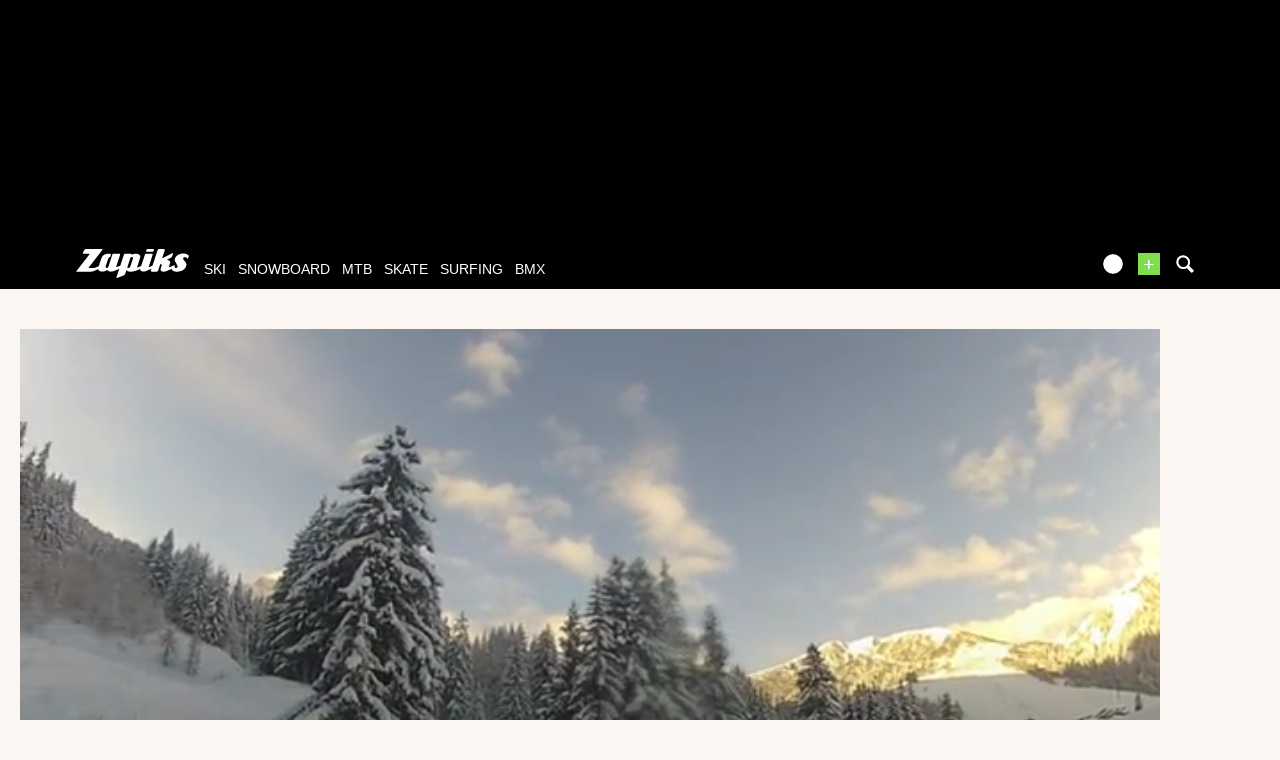

--- FILE ---
content_type: text/xml; charset=UTF-8
request_url: https://www.zapiks.com/view/?action=playlist&related_id=118648
body_size: 1966
content:
<?xml version="1.0" encoding="UTF-8"?>
<rss xmlns:jwplayer="http://rss.jwpcdn.com/" version="2.0"><channel><item><title>Edit Adrien Faucolnier 2010-2012</title><link>https://www.zapiks.com/edit-adrien-faucolnier-2010-.html</link><guid>69110</guid><jwplayer:image>https://zpks.com/v/1/1/115970/69110-4.jpg</jwplayer:image><jwplayer:source file="https://zpks.com/v/1/1/115970/69110.mp4" label="360p" default="true"/><jwplayer:source file="https://zpks.com/v/1/1/115970/69110-480-ipod.mp4" label="270p" default="false"/><jwplayer:track file="/view/index.php?action=previewsVTTFile&amp;MediaId=69110" kind="thumbnails"/></item><item><title>Valmorel La Rebelle 2013</title><link>https://www.zapiks.com/valmorel-la-rebelle-2013.html</link><guid>83281</guid><jwplayer:image>https://zpks.com/v/2/1/217420/83281-4.jpg</jwplayer:image><jwplayer:source file="https://zpks.com/v/2/1/217420/83281-1280-full.mp4" label="720p" default="false"/><jwplayer:source file="https://zpks.com/v/1/1/115970/69110.mp4" label="360p" default="true"/><jwplayer:source file="https://zpks.com/v/2/1/217420/83281.mp4" label="360p" default="true"/><jwplayer:source file="https://zpks.com/v/1/1/115970/69110-480-ipod.mp4" label="270p" default="false"/><jwplayer:source file="https://zpks.com/v/2/1/217420/83281-480-ipod.mp4" label="270p" default="false"/><jwplayer:track file="/view/index.php?action=previewsVTTFile&amp;MediaId=83281" kind="thumbnails"/></item><item><title>Go pro ski freeride</title><link>https://www.zapiks.com/go-pro-ski-freeride.html</link><guid>79138</guid><jwplayer:image>https://zpks.com/v/1/8/182417/79138-4.jpg</jwplayer:image><jwplayer:source file="https://zpks.com/v/2/1/217420/83281-1280-full.mp4" label="720p" default="false"/><jwplayer:source file="https://zpks.com/v/1/8/182417/79138-1024-full.mp4" label="576p" default="false"/><jwplayer:source file="https://zpks.com/v/1/1/115970/69110.mp4" label="360p" default="true"/><jwplayer:source file="https://zpks.com/v/2/1/217420/83281.mp4" label="360p" default="true"/><jwplayer:source file="https://zpks.com/v/1/8/182417/79138.mp4" label="360p" default="true"/><jwplayer:source file="https://zpks.com/v/1/1/115970/69110-480-ipod.mp4" label="270p" default="false"/><jwplayer:source file="https://zpks.com/v/2/1/217420/83281-480-ipod.mp4" label="270p" default="false"/><jwplayer:source file="https://zpks.com/v/1/8/182417/79138-480-ipod.mp4" label="270p" default="false"/><jwplayer:track file="/view/index.php?action=previewsVTTFile&amp;MediaId=79138" kind="thumbnails"/></item><item><title>Louis Aulanier Edit 2013</title><link>https://www.zapiks.com/louis-aulanier-edit-2013.html</link><guid>90628</guid><jwplayer:image>https://zpks.com/v/1/9/193312/90628-4.jpg</jwplayer:image><jwplayer:source file="https://zpks.com/v/2/1/217420/83281-1280-full.mp4" label="720p" default="false"/><jwplayer:source file="https://zpks.com/v/1/9/193312/90628-1280-full.mp4" label="720p" default="false"/><jwplayer:source file="https://zpks.com/v/1/8/182417/79138-1024-full.mp4" label="576p" default="false"/><jwplayer:source file="https://zpks.com/v/1/1/115970/69110.mp4" label="360p" default="true"/><jwplayer:source file="https://zpks.com/v/2/1/217420/83281.mp4" label="360p" default="true"/><jwplayer:source file="https://zpks.com/v/1/8/182417/79138.mp4" label="360p" default="true"/><jwplayer:source file="https://zpks.com/v/1/9/193312/90628.mp4" label="360p" default="true"/><jwplayer:source file="https://zpks.com/v/1/1/115970/69110-480-ipod.mp4" label="270p" default="false"/><jwplayer:source file="https://zpks.com/v/2/1/217420/83281-480-ipod.mp4" label="270p" default="false"/><jwplayer:source file="https://zpks.com/v/1/8/182417/79138-480-ipod.mp4" label="270p" default="false"/><jwplayer:source file="https://zpks.com/v/1/9/193312/90628-480-ipod.mp4" label="270p" default="false"/><jwplayer:track file="/view/index.php?action=previewsVTTFile&amp;MediaId=90628" kind="thumbnails"/></item><item><title>Need Snow- The Movie ! </title><link>https://www.zapiks.com/-1824.html</link><guid>89504</guid><jwplayer:image>https://zpks.com/v/1/9/190366/89504-4.jpg</jwplayer:image><jwplayer:source file="https://zpks.com/v/1/9/190366/89504-1280-full.mp4" label="960p" default="false"/><jwplayer:source file="https://zpks.com/v/2/1/217420/83281-1280-full.mp4" label="720p" default="false"/><jwplayer:source file="https://zpks.com/v/1/9/193312/90628-1280-full.mp4" label="720p" default="false"/><jwplayer:source file="https://zpks.com/v/1/8/182417/79138-1024-full.mp4" label="576p" default="false"/><jwplayer:source file="https://zpks.com/v/1/9/190366/89504.mp4" label="480p" default="true"/><jwplayer:source file="https://zpks.com/v/1/1/115970/69110.mp4" label="360p" default="false"/><jwplayer:source file="https://zpks.com/v/2/1/217420/83281.mp4" label="360p" default="false"/><jwplayer:source file="https://zpks.com/v/1/8/182417/79138.mp4" label="360p" default="false"/><jwplayer:source file="https://zpks.com/v/1/9/193312/90628.mp4" label="360p" default="false"/><jwplayer:source file="https://zpks.com/v/1/9/190366/89504-480-ipod.mp4" label="360p" default="false"/><jwplayer:source file="https://zpks.com/v/1/1/115970/69110-480-ipod.mp4" label="270p" default="false"/><jwplayer:source file="https://zpks.com/v/2/1/217420/83281-480-ipod.mp4" label="270p" default="false"/><jwplayer:source file="https://zpks.com/v/1/8/182417/79138-480-ipod.mp4" label="270p" default="false"/><jwplayer:source file="https://zpks.com/v/1/9/193312/90628-480-ipod.mp4" label="270p" default="false"/><jwplayer:track file="/view/index.php?action=previewsVTTFile&amp;MediaId=89504" kind="thumbnails"/></item><item><title>H2P - Valmorel 2012</title><link>https://www.zapiks.com/h2p-valmorel-2012.html</link><guid>80911</guid><jwplayer:image>https://zpks.com/v/1/9/197427/80911-4.jpg</jwplayer:image><jwplayer:source file="https://zpks.com/v/1/9/190366/89504-1280-full.mp4" label="960p" default="false"/><jwplayer:source file="https://zpks.com/v/2/1/217420/83281-1280-full.mp4" label="720p" default="false"/><jwplayer:source file="https://zpks.com/v/1/9/193312/90628-1280-full.mp4" label="720p" default="false"/><jwplayer:source file="https://zpks.com/v/1/9/197427/80911-1280-full.mp4" label="720p" default="false"/><jwplayer:source file="https://zpks.com/v/1/8/182417/79138-1024-full.mp4" label="576p" default="false"/><jwplayer:source file="https://zpks.com/v/1/9/190366/89504.mp4" label="480p" default="false"/><jwplayer:source file="https://zpks.com/v/1/1/115970/69110.mp4" label="360p" default="true"/><jwplayer:source file="https://zpks.com/v/2/1/217420/83281.mp4" label="360p" default="true"/><jwplayer:source file="https://zpks.com/v/1/8/182417/79138.mp4" label="360p" default="true"/><jwplayer:source file="https://zpks.com/v/1/9/193312/90628.mp4" label="360p" default="true"/><jwplayer:source file="https://zpks.com/v/1/9/190366/89504-480-ipod.mp4" label="360p" default="true"/><jwplayer:source file="https://zpks.com/v/1/9/197427/80911.mp4" label="360p" default="true"/><jwplayer:source file="https://zpks.com/v/1/1/115970/69110-480-ipod.mp4" label="270p" default="false"/><jwplayer:source file="https://zpks.com/v/2/1/217420/83281-480-ipod.mp4" label="270p" default="false"/><jwplayer:source file="https://zpks.com/v/1/8/182417/79138-480-ipod.mp4" label="270p" default="false"/><jwplayer:source file="https://zpks.com/v/1/9/193312/90628-480-ipod.mp4" label="270p" default="false"/><jwplayer:source file="https://zpks.com/v/1/9/197427/80911-480-ipod.mp4" label="270p" default="false"/><jwplayer:track file="/view/index.php?action=previewsVTTFile&amp;MediaId=80911" kind="thumbnails"/></item><item><title>[Together] Louis Aulanier/ Corentin Bouvier</title><link>https://www.zapiks.com/together-louis-aulanier-core.html</link><guid>103437</guid><jwplayer:image>https://zpks.com/v/1/9/190366/103437-4.jpg</jwplayer:image><jwplayer:source file="https://zpks.com/v/1/9/190366/89504-1280-full.mp4" label="960p" default="false"/><jwplayer:source file="https://zpks.com/v/2/1/217420/83281-1280-full.mp4" label="720p" default="false"/><jwplayer:source file="https://zpks.com/v/1/9/193312/90628-1280-full.mp4" label="720p" default="false"/><jwplayer:source file="https://zpks.com/v/1/9/197427/80911-1280-full.mp4" label="720p" default="false"/><jwplayer:source file="https://zpks.com/v/1/9/190366/103437-1280-full.mp4" label="720p" default="false"/><jwplayer:source file="https://zpks.com/v/1/8/182417/79138-1024-full.mp4" label="576p" default="false"/><jwplayer:source file="https://zpks.com/v/1/9/190366/89504.mp4" label="480p" default="false"/><jwplayer:source file="https://zpks.com/v/1/1/115970/69110.mp4" label="360p" default="true"/><jwplayer:source file="https://zpks.com/v/2/1/217420/83281.mp4" label="360p" default="true"/><jwplayer:source file="https://zpks.com/v/1/8/182417/79138.mp4" label="360p" default="true"/><jwplayer:source file="https://zpks.com/v/1/9/193312/90628.mp4" label="360p" default="true"/><jwplayer:source file="https://zpks.com/v/1/9/190366/89504-480-ipod.mp4" label="360p" default="true"/><jwplayer:source file="https://zpks.com/v/1/9/197427/80911.mp4" label="360p" default="true"/><jwplayer:source file="https://zpks.com/v/1/9/190366/103437.mp4" label="360p" default="true"/><jwplayer:source file="https://zpks.com/v/1/1/115970/69110-480-ipod.mp4" label="270p" default="false"/><jwplayer:source file="https://zpks.com/v/2/1/217420/83281-480-ipod.mp4" label="270p" default="false"/><jwplayer:source file="https://zpks.com/v/1/8/182417/79138-480-ipod.mp4" label="270p" default="false"/><jwplayer:source file="https://zpks.com/v/1/9/193312/90628-480-ipod.mp4" label="270p" default="false"/><jwplayer:source file="https://zpks.com/v/1/9/197427/80911-480-ipod.mp4" label="270p" default="false"/><jwplayer:source file="https://zpks.com/v/1/9/190366/103437-480-ipod.mp4" label="270p" default="false"/><jwplayer:track file="/view/index.php?action=previewsVTTFile&amp;MediaId=103437" kind="thumbnails"/></item><item><title>Opening Session</title><link>https://www.zapiks.com/opening-session.html</link><guid>95889</guid><jwplayer:image>https://zpks.com/v/1/4/149811/95889-4.jpg</jwplayer:image><jwplayer:source file="https://zpks.com/v/1/9/190366/89504-1280-full.mp4" label="960p" default="false"/><jwplayer:source file="https://zpks.com/v/1/4/149811/95889-1280-full.mp4" label="960p" default="false"/><jwplayer:source file="https://zpks.com/v/2/1/217420/83281-1280-full.mp4" label="720p" default="false"/><jwplayer:source file="https://zpks.com/v/1/9/193312/90628-1280-full.mp4" label="720p" default="false"/><jwplayer:source file="https://zpks.com/v/1/9/197427/80911-1280-full.mp4" label="720p" default="false"/><jwplayer:source file="https://zpks.com/v/1/9/190366/103437-1280-full.mp4" label="720p" default="false"/><jwplayer:source file="https://zpks.com/v/1/8/182417/79138-1024-full.mp4" label="576p" default="false"/><jwplayer:source file="https://zpks.com/v/1/9/190366/89504.mp4" label="480p" default="true"/><jwplayer:source file="https://zpks.com/v/1/4/149811/95889.mp4" label="480p" default="true"/><jwplayer:source file="https://zpks.com/v/1/1/115970/69110.mp4" label="360p" default="false"/><jwplayer:source file="https://zpks.com/v/2/1/217420/83281.mp4" label="360p" default="false"/><jwplayer:source file="https://zpks.com/v/1/8/182417/79138.mp4" label="360p" default="false"/><jwplayer:source file="https://zpks.com/v/1/9/193312/90628.mp4" label="360p" default="false"/><jwplayer:source file="https://zpks.com/v/1/9/190366/89504-480-ipod.mp4" label="360p" default="false"/><jwplayer:source file="https://zpks.com/v/1/9/197427/80911.mp4" label="360p" default="false"/><jwplayer:source file="https://zpks.com/v/1/9/190366/103437.mp4" label="360p" default="false"/><jwplayer:source file="https://zpks.com/v/1/4/149811/95889-480-ipod.mp4" label="360p" default="false"/><jwplayer:source file="https://zpks.com/v/1/1/115970/69110-480-ipod.mp4" label="270p" default="false"/><jwplayer:source file="https://zpks.com/v/2/1/217420/83281-480-ipod.mp4" label="270p" default="false"/><jwplayer:source file="https://zpks.com/v/1/8/182417/79138-480-ipod.mp4" label="270p" default="false"/><jwplayer:source file="https://zpks.com/v/1/9/193312/90628-480-ipod.mp4" label="270p" default="false"/><jwplayer:source file="https://zpks.com/v/1/9/197427/80911-480-ipod.mp4" label="270p" default="false"/><jwplayer:source file="https://zpks.com/v/1/9/190366/103437-480-ipod.mp4" label="270p" default="false"/><jwplayer:track file="/view/index.php?action=previewsVTTFile&amp;MediaId=95889" kind="thumbnails"/></item><item><title>Valmorel freeride 2015</title><link>https://www.zapiks.com/valmorel-freeride-2015.html</link><guid>117429</guid><jwplayer:image>https://zpks.com/v/2/6/262634/117429-4.jpg</jwplayer:image><jwplayer:source file="https://zpks.com/v/1/9/190366/89504-1280-full.mp4" label="960p" default="false"/><jwplayer:source file="https://zpks.com/v/1/4/149811/95889-1280-full.mp4" label="960p" default="false"/><jwplayer:source file="https://zpks.com/v/2/1/217420/83281-1280-full.mp4" label="720p" default="false"/><jwplayer:source file="https://zpks.com/v/1/9/193312/90628-1280-full.mp4" label="720p" default="false"/><jwplayer:source file="https://zpks.com/v/1/9/197427/80911-1280-full.mp4" label="720p" default="false"/><jwplayer:source file="https://zpks.com/v/1/9/190366/103437-1280-full.mp4" label="720p" default="false"/><jwplayer:source file="https://zpks.com/v/2/6/262634/117429-1280-full.mp4" label="720p" default="false"/><jwplayer:source file="https://zpks.com/v/1/8/182417/79138-1024-full.mp4" label="576p" default="false"/><jwplayer:source file="https://zpks.com/v/1/9/190366/89504.mp4" label="480p" default="false"/><jwplayer:source file="https://zpks.com/v/1/4/149811/95889.mp4" label="480p" default="false"/><jwplayer:source file="https://zpks.com/v/1/1/115970/69110.mp4" label="360p" default="true"/><jwplayer:source file="https://zpks.com/v/2/1/217420/83281.mp4" label="360p" default="true"/><jwplayer:source file="https://zpks.com/v/1/8/182417/79138.mp4" label="360p" default="true"/><jwplayer:source file="https://zpks.com/v/1/9/193312/90628.mp4" label="360p" default="true"/><jwplayer:source file="https://zpks.com/v/1/9/190366/89504-480-ipod.mp4" label="360p" default="true"/><jwplayer:source file="https://zpks.com/v/1/9/197427/80911.mp4" label="360p" default="true"/><jwplayer:source file="https://zpks.com/v/1/9/190366/103437.mp4" label="360p" default="true"/><jwplayer:source file="https://zpks.com/v/1/4/149811/95889-480-ipod.mp4" label="360p" default="true"/><jwplayer:source file="https://zpks.com/v/2/6/262634/117429.mp4" label="360p" default="true"/><jwplayer:source file="https://zpks.com/v/1/1/115970/69110-480-ipod.mp4" label="270p" default="false"/><jwplayer:source file="https://zpks.com/v/2/1/217420/83281-480-ipod.mp4" label="270p" default="false"/><jwplayer:source file="https://zpks.com/v/1/8/182417/79138-480-ipod.mp4" label="270p" default="false"/><jwplayer:source file="https://zpks.com/v/1/9/193312/90628-480-ipod.mp4" label="270p" default="false"/><jwplayer:source file="https://zpks.com/v/1/9/197427/80911-480-ipod.mp4" label="270p" default="false"/><jwplayer:source file="https://zpks.com/v/1/9/190366/103437-480-ipod.mp4" label="270p" default="false"/><jwplayer:source file="https://zpks.com/v/2/6/262634/117429-480-ipod.mp4" label="270p" default="false"/><jwplayer:track file="/view/index.php?action=previewsVTTFile&amp;MediaId=117429" kind="thumbnails"/></item><item><title>Valmorel, petites sessions tranquilles du matin</title><link>https://www.zapiks.com/valmorel-petites-sessions-tr.html</link><guid>65037</guid><jwplayer:image>https://zpks.com/v/2/1/2134/65037-4.jpg</jwplayer:image><jwplayer:source file="https://zpks.com/v/1/9/190366/89504-1280-full.mp4" label="960p" default="false"/><jwplayer:source file="https://zpks.com/v/1/4/149811/95889-1280-full.mp4" label="960p" default="false"/><jwplayer:source file="https://zpks.com/v/2/1/217420/83281-1280-full.mp4" label="720p" default="false"/><jwplayer:source file="https://zpks.com/v/1/9/193312/90628-1280-full.mp4" label="720p" default="false"/><jwplayer:source file="https://zpks.com/v/1/9/197427/80911-1280-full.mp4" label="720p" default="false"/><jwplayer:source file="https://zpks.com/v/1/9/190366/103437-1280-full.mp4" label="720p" default="false"/><jwplayer:source file="https://zpks.com/v/2/6/262634/117429-1280-full.mp4" label="720p" default="false"/><jwplayer:source file="https://zpks.com/v/1/8/182417/79138-1024-full.mp4" label="576p" default="false"/><jwplayer:source file="https://zpks.com/v/1/9/190366/89504.mp4" label="480p" default="false"/><jwplayer:source file="https://zpks.com/v/1/4/149811/95889.mp4" label="480p" default="false"/><jwplayer:source file="https://zpks.com/v/1/1/115970/69110.mp4" label="360p" default="true"/><jwplayer:source file="https://zpks.com/v/2/1/217420/83281.mp4" label="360p" default="true"/><jwplayer:source file="https://zpks.com/v/1/8/182417/79138.mp4" label="360p" default="true"/><jwplayer:source file="https://zpks.com/v/1/9/193312/90628.mp4" label="360p" default="true"/><jwplayer:source file="https://zpks.com/v/1/9/190366/89504-480-ipod.mp4" label="360p" default="true"/><jwplayer:source file="https://zpks.com/v/1/9/197427/80911.mp4" label="360p" default="true"/><jwplayer:source file="https://zpks.com/v/1/9/190366/103437.mp4" label="360p" default="true"/><jwplayer:source file="https://zpks.com/v/1/4/149811/95889-480-ipod.mp4" label="360p" default="true"/><jwplayer:source file="https://zpks.com/v/2/6/262634/117429.mp4" label="360p" default="true"/><jwplayer:source file="https://zpks.com/v/2/1/2134/65037.mp4" label="360p" default="true"/><jwplayer:source file="https://zpks.com/v/1/1/115970/69110-480-ipod.mp4" label="270p" default="false"/><jwplayer:source file="https://zpks.com/v/2/1/217420/83281-480-ipod.mp4" label="270p" default="false"/><jwplayer:source file="https://zpks.com/v/1/8/182417/79138-480-ipod.mp4" label="270p" default="false"/><jwplayer:source file="https://zpks.com/v/1/9/193312/90628-480-ipod.mp4" label="270p" default="false"/><jwplayer:source file="https://zpks.com/v/1/9/197427/80911-480-ipod.mp4" label="270p" default="false"/><jwplayer:source file="https://zpks.com/v/1/9/190366/103437-480-ipod.mp4" label="270p" default="false"/><jwplayer:source file="https://zpks.com/v/2/6/262634/117429-480-ipod.mp4" label="270p" default="false"/><jwplayer:source file="https://zpks.com/v/2/1/2134/65037-480-ipod.mp4" label="270p" default="false"/><jwplayer:track file="/view/index.php?action=previewsVTTFile&amp;MediaId=65037" kind="thumbnails"/></item><item><title>Janvier 2014 - Edit des Michels</title><link>https://www.zapiks.com/janvier-2014-edit-des-michel.html</link><guid>99659</guid><jwplayer:image>https://zpks.com/v/1/0/100212/99659-4.jpg</jwplayer:image><jwplayer:source file="https://zpks.com/v/1/9/190366/89504-1280-full.mp4" label="960p" default="false"/><jwplayer:source file="https://zpks.com/v/1/4/149811/95889-1280-full.mp4" label="960p" default="false"/><jwplayer:source file="https://zpks.com/v/2/1/217420/83281-1280-full.mp4" label="720p" default="false"/><jwplayer:source file="https://zpks.com/v/1/9/193312/90628-1280-full.mp4" label="720p" default="false"/><jwplayer:source file="https://zpks.com/v/1/9/197427/80911-1280-full.mp4" label="720p" default="false"/><jwplayer:source file="https://zpks.com/v/1/9/190366/103437-1280-full.mp4" label="720p" default="false"/><jwplayer:source file="https://zpks.com/v/2/6/262634/117429-1280-full.mp4" label="720p" default="false"/><jwplayer:source file="https://zpks.com/v/1/0/100212/99659-1280-full.mp4" label="720p" default="false"/><jwplayer:source file="https://zpks.com/v/1/8/182417/79138-1024-full.mp4" label="576p" default="false"/><jwplayer:source file="https://zpks.com/v/1/9/190366/89504.mp4" label="480p" default="false"/><jwplayer:source file="https://zpks.com/v/1/4/149811/95889.mp4" label="480p" default="false"/><jwplayer:source file="https://zpks.com/v/1/1/115970/69110.mp4" label="360p" default="true"/><jwplayer:source file="https://zpks.com/v/2/1/217420/83281.mp4" label="360p" default="true"/><jwplayer:source file="https://zpks.com/v/1/8/182417/79138.mp4" label="360p" default="true"/><jwplayer:source file="https://zpks.com/v/1/9/193312/90628.mp4" label="360p" default="true"/><jwplayer:source file="https://zpks.com/v/1/9/190366/89504-480-ipod.mp4" label="360p" default="true"/><jwplayer:source file="https://zpks.com/v/1/9/197427/80911.mp4" label="360p" default="true"/><jwplayer:source file="https://zpks.com/v/1/9/190366/103437.mp4" label="360p" default="true"/><jwplayer:source file="https://zpks.com/v/1/4/149811/95889-480-ipod.mp4" label="360p" default="true"/><jwplayer:source file="https://zpks.com/v/2/6/262634/117429.mp4" label="360p" default="true"/><jwplayer:source file="https://zpks.com/v/2/1/2134/65037.mp4" label="360p" default="true"/><jwplayer:source file="https://zpks.com/v/1/0/100212/99659.mp4" label="360p" default="true"/><jwplayer:source file="https://zpks.com/v/1/1/115970/69110-480-ipod.mp4" label="270p" default="false"/><jwplayer:source file="https://zpks.com/v/2/1/217420/83281-480-ipod.mp4" label="270p" default="false"/><jwplayer:source file="https://zpks.com/v/1/8/182417/79138-480-ipod.mp4" label="270p" default="false"/><jwplayer:source file="https://zpks.com/v/1/9/193312/90628-480-ipod.mp4" label="270p" default="false"/><jwplayer:source file="https://zpks.com/v/1/9/197427/80911-480-ipod.mp4" label="270p" default="false"/><jwplayer:source file="https://zpks.com/v/1/9/190366/103437-480-ipod.mp4" label="270p" default="false"/><jwplayer:source file="https://zpks.com/v/2/6/262634/117429-480-ipod.mp4" label="270p" default="false"/><jwplayer:source file="https://zpks.com/v/2/1/2134/65037-480-ipod.mp4" label="270p" default="false"/><jwplayer:source file="https://zpks.com/v/1/0/100212/99659-480-ipod.mp4" label="270p" default="false"/><jwplayer:track file="/view/index.php?action=previewsVTTFile&amp;MediaId=99659" kind="thumbnails"/></item><item><title>One day in Valmorel.</title><link>https://www.zapiks.com/one-day-in-valmorel-.html</link><guid>79200</guid><jwplayer:image>https://zpks.com/v/1/9/191926/79200-4.jpg</jwplayer:image><jwplayer:source file="https://zpks.com/v/1/9/190366/89504-1280-full.mp4" label="960p" default="false"/><jwplayer:source file="https://zpks.com/v/1/4/149811/95889-1280-full.mp4" label="960p" default="false"/><jwplayer:source file="https://zpks.com/v/1/9/191926/79200-1280-full.mp4" label="960p" default="false"/><jwplayer:source file="https://zpks.com/v/2/1/217420/83281-1280-full.mp4" label="720p" default="false"/><jwplayer:source file="https://zpks.com/v/1/9/193312/90628-1280-full.mp4" label="720p" default="false"/><jwplayer:source file="https://zpks.com/v/1/9/197427/80911-1280-full.mp4" label="720p" default="false"/><jwplayer:source file="https://zpks.com/v/1/9/190366/103437-1280-full.mp4" label="720p" default="false"/><jwplayer:source file="https://zpks.com/v/2/6/262634/117429-1280-full.mp4" label="720p" default="false"/><jwplayer:source file="https://zpks.com/v/1/0/100212/99659-1280-full.mp4" label="720p" default="false"/><jwplayer:source file="https://zpks.com/v/1/8/182417/79138-1024-full.mp4" label="576p" default="false"/><jwplayer:source file="https://zpks.com/v/1/9/190366/89504.mp4" label="480p" default="true"/><jwplayer:source file="https://zpks.com/v/1/4/149811/95889.mp4" label="480p" default="true"/><jwplayer:source file="https://zpks.com/v/1/9/191926/79200.mp4" label="480p" default="true"/><jwplayer:source file="https://zpks.com/v/1/1/115970/69110.mp4" label="360p" default="false"/><jwplayer:source file="https://zpks.com/v/2/1/217420/83281.mp4" label="360p" default="false"/><jwplayer:source file="https://zpks.com/v/1/8/182417/79138.mp4" label="360p" default="false"/><jwplayer:source file="https://zpks.com/v/1/9/193312/90628.mp4" label="360p" default="false"/><jwplayer:source file="https://zpks.com/v/1/9/190366/89504-480-ipod.mp4" label="360p" default="false"/><jwplayer:source file="https://zpks.com/v/1/9/197427/80911.mp4" label="360p" default="false"/><jwplayer:source file="https://zpks.com/v/1/9/190366/103437.mp4" label="360p" default="false"/><jwplayer:source file="https://zpks.com/v/1/4/149811/95889-480-ipod.mp4" label="360p" default="false"/><jwplayer:source file="https://zpks.com/v/2/6/262634/117429.mp4" label="360p" default="false"/><jwplayer:source file="https://zpks.com/v/2/1/2134/65037.mp4" label="360p" default="false"/><jwplayer:source file="https://zpks.com/v/1/0/100212/99659.mp4" label="360p" default="false"/><jwplayer:source file="https://zpks.com/v/1/9/191926/79200-480-ipod.mp4" label="360p" default="false"/><jwplayer:source file="https://zpks.com/v/1/1/115970/69110-480-ipod.mp4" label="270p" default="false"/><jwplayer:source file="https://zpks.com/v/2/1/217420/83281-480-ipod.mp4" label="270p" default="false"/><jwplayer:source file="https://zpks.com/v/1/8/182417/79138-480-ipod.mp4" label="270p" default="false"/><jwplayer:source file="https://zpks.com/v/1/9/193312/90628-480-ipod.mp4" label="270p" default="false"/><jwplayer:source file="https://zpks.com/v/1/9/197427/80911-480-ipod.mp4" label="270p" default="false"/><jwplayer:source file="https://zpks.com/v/1/9/190366/103437-480-ipod.mp4" label="270p" default="false"/><jwplayer:source file="https://zpks.com/v/2/6/262634/117429-480-ipod.mp4" label="270p" default="false"/><jwplayer:source file="https://zpks.com/v/2/1/2134/65037-480-ipod.mp4" label="270p" default="false"/><jwplayer:source file="https://zpks.com/v/1/0/100212/99659-480-ipod.mp4" label="270p" default="false"/><jwplayer:track file="/view/index.php?action=previewsVTTFile&amp;MediaId=79200" kind="thumbnails"/></item></channel></rss>


--- FILE ---
content_type: text/vtt; charset=utf-8
request_url: https://www.zapiks.com/view/index.php?action=previewsVTTFile&MediaId=118648
body_size: 8576
content:
WEBVTT

00:00:00.000 --> 00:00:02.512
https://zpks.com/v/1/8/185275/118648-previews_sprite-1.jpg#xywh=0,0,150,84

00:00:02.512 --> 00:00:07.538
https://zpks.com/v/1/8/185275/118648-previews_sprite-1.jpg#xywh=150,0,150,84

00:00:07.538 --> 00:00:12.564
https://zpks.com/v/1/8/185275/118648-previews_sprite-1.jpg#xywh=300,0,150,84

00:00:12.564 --> 00:00:17.589
https://zpks.com/v/1/8/185275/118648-previews_sprite-1.jpg#xywh=450,0,150,84

00:00:17.589 --> 00:00:22.615
https://zpks.com/v/1/8/185275/118648-previews_sprite-1.jpg#xywh=600,0,150,84

00:00:22.615 --> 00:00:27.641
https://zpks.com/v/1/8/185275/118648-previews_sprite-1.jpg#xywh=750,0,150,84

00:00:27.641 --> 00:00:32.666
https://zpks.com/v/1/8/185275/118648-previews_sprite-1.jpg#xywh=900,0,150,84

00:00:32.666 --> 00:00:37.692
https://zpks.com/v/1/8/185275/118648-previews_sprite-1.jpg#xywh=1050,0,150,84

00:00:37.692 --> 00:00:42.717
https://zpks.com/v/1/8/185275/118648-previews_sprite-1.jpg#xywh=1200,0,150,84

00:00:42.717 --> 00:00:47.743
https://zpks.com/v/1/8/185275/118648-previews_sprite-1.jpg#xywh=1350,0,150,84

00:00:47.743 --> 00:00:52.769
https://zpks.com/v/1/8/185275/118648-previews_sprite-1.jpg#xywh=0,84,150,84

00:00:52.769 --> 00:00:57.794
https://zpks.com/v/1/8/185275/118648-previews_sprite-1.jpg#xywh=150,84,150,84

00:00:57.794 --> 00:01:02.820
https://zpks.com/v/1/8/185275/118648-previews_sprite-1.jpg#xywh=300,84,150,84

00:01:02.820 --> 00:01:07.846
https://zpks.com/v/1/8/185275/118648-previews_sprite-1.jpg#xywh=450,84,150,84

00:01:07.846 --> 00:01:12.871
https://zpks.com/v/1/8/185275/118648-previews_sprite-1.jpg#xywh=600,84,150,84

00:01:12.871 --> 00:01:17.897
https://zpks.com/v/1/8/185275/118648-previews_sprite-1.jpg#xywh=750,84,150,84

00:01:17.897 --> 00:01:22.923
https://zpks.com/v/1/8/185275/118648-previews_sprite-1.jpg#xywh=900,84,150,84

00:01:22.923 --> 00:01:27.948
https://zpks.com/v/1/8/185275/118648-previews_sprite-1.jpg#xywh=1050,84,150,84

00:01:27.948 --> 00:01:32.974
https://zpks.com/v/1/8/185275/118648-previews_sprite-1.jpg#xywh=1200,84,150,84

00:01:32.974 --> 00:01:38.000
https://zpks.com/v/1/8/185275/118648-previews_sprite-1.jpg#xywh=1350,84,150,84

00:01:38.000 --> 00:01:43.025
https://zpks.com/v/1/8/185275/118648-previews_sprite-1.jpg#xywh=0,168,150,84

00:01:43.025 --> 00:01:48.051
https://zpks.com/v/1/8/185275/118648-previews_sprite-1.jpg#xywh=150,168,150,84

00:01:48.051 --> 00:01:53.076
https://zpks.com/v/1/8/185275/118648-previews_sprite-1.jpg#xywh=300,168,150,84

00:01:53.076 --> 00:01:58.102
https://zpks.com/v/1/8/185275/118648-previews_sprite-1.jpg#xywh=450,168,150,84

00:01:58.102 --> 00:02:03.128
https://zpks.com/v/1/8/185275/118648-previews_sprite-1.jpg#xywh=600,168,150,84

00:02:03.128 --> 00:02:08.153
https://zpks.com/v/1/8/185275/118648-previews_sprite-1.jpg#xywh=750,168,150,84

00:02:08.153 --> 00:02:13.179
https://zpks.com/v/1/8/185275/118648-previews_sprite-1.jpg#xywh=900,168,150,84

00:02:13.179 --> 00:02:18.205
https://zpks.com/v/1/8/185275/118648-previews_sprite-1.jpg#xywh=1050,168,150,84

00:02:18.205 --> 00:02:23.230
https://zpks.com/v/1/8/185275/118648-previews_sprite-1.jpg#xywh=1200,168,150,84

00:02:23.230 --> 00:02:28.256
https://zpks.com/v/1/8/185275/118648-previews_sprite-1.jpg#xywh=1350,168,150,84

00:02:28.256 --> 00:02:33.282
https://zpks.com/v/1/8/185275/118648-previews_sprite-1.jpg#xywh=0,252,150,84

00:02:33.282 --> 00:02:38.307
https://zpks.com/v/1/8/185275/118648-previews_sprite-1.jpg#xywh=150,252,150,84

00:02:38.307 --> 00:02:43.333
https://zpks.com/v/1/8/185275/118648-previews_sprite-1.jpg#xywh=300,252,150,84

00:02:43.333 --> 00:02:48.358
https://zpks.com/v/1/8/185275/118648-previews_sprite-1.jpg#xywh=450,252,150,84

00:02:48.358 --> 00:02:53.384
https://zpks.com/v/1/8/185275/118648-previews_sprite-1.jpg#xywh=600,252,150,84

00:02:53.384 --> 00:02:58.410
https://zpks.com/v/1/8/185275/118648-previews_sprite-1.jpg#xywh=750,252,150,84

00:02:58.410 --> 00:03:03.435
https://zpks.com/v/1/8/185275/118648-previews_sprite-1.jpg#xywh=900,252,150,84

00:03:03.435 --> 00:03:08.461
https://zpks.com/v/1/8/185275/118648-previews_sprite-1.jpg#xywh=1050,252,150,84

00:03:08.461 --> 00:03:13.487
https://zpks.com/v/1/8/185275/118648-previews_sprite-1.jpg#xywh=1200,252,150,84

00:03:13.487 --> 00:03:18.512
https://zpks.com/v/1/8/185275/118648-previews_sprite-1.jpg#xywh=1350,252,150,84

00:03:18.512 --> 00:03:23.538
https://zpks.com/v/1/8/185275/118648-previews_sprite-1.jpg#xywh=0,336,150,84

00:03:23.538 --> 00:03:28.564
https://zpks.com/v/1/8/185275/118648-previews_sprite-1.jpg#xywh=150,336,150,84

00:03:28.564 --> 00:03:33.589
https://zpks.com/v/1/8/185275/118648-previews_sprite-1.jpg#xywh=300,336,150,84

00:03:33.589 --> 00:03:38.615
https://zpks.com/v/1/8/185275/118648-previews_sprite-1.jpg#xywh=450,336,150,84

00:03:38.615 --> 00:03:43.641
https://zpks.com/v/1/8/185275/118648-previews_sprite-1.jpg#xywh=600,336,150,84

00:03:43.641 --> 00:03:48.666
https://zpks.com/v/1/8/185275/118648-previews_sprite-1.jpg#xywh=750,336,150,84

00:03:48.666 --> 00:03:53.692
https://zpks.com/v/1/8/185275/118648-previews_sprite-1.jpg#xywh=900,336,150,84

00:03:53.692 --> 00:03:58.717
https://zpks.com/v/1/8/185275/118648-previews_sprite-1.jpg#xywh=1050,336,150,84

00:03:58.717 --> 00:04:03.743
https://zpks.com/v/1/8/185275/118648-previews_sprite-1.jpg#xywh=1200,336,150,84

00:04:03.743 --> 00:04:08.769
https://zpks.com/v/1/8/185275/118648-previews_sprite-1.jpg#xywh=1350,336,150,84

00:04:08.769 --> 00:04:13.794
https://zpks.com/v/1/8/185275/118648-previews_sprite-1.jpg#xywh=0,420,150,84

00:04:13.794 --> 00:04:18.820
https://zpks.com/v/1/8/185275/118648-previews_sprite-1.jpg#xywh=150,420,150,84

00:04:18.820 --> 00:04:23.846
https://zpks.com/v/1/8/185275/118648-previews_sprite-1.jpg#xywh=300,420,150,84

00:04:23.846 --> 00:04:28.871
https://zpks.com/v/1/8/185275/118648-previews_sprite-1.jpg#xywh=450,420,150,84

00:04:28.871 --> 00:04:33.897
https://zpks.com/v/1/8/185275/118648-previews_sprite-1.jpg#xywh=600,420,150,84

00:04:33.897 --> 00:04:38.923
https://zpks.com/v/1/8/185275/118648-previews_sprite-1.jpg#xywh=750,420,150,84

00:04:38.923 --> 00:04:43.948
https://zpks.com/v/1/8/185275/118648-previews_sprite-1.jpg#xywh=900,420,150,84

00:04:43.948 --> 00:04:48.974
https://zpks.com/v/1/8/185275/118648-previews_sprite-1.jpg#xywh=1050,420,150,84

00:04:48.974 --> 00:04:54.000
https://zpks.com/v/1/8/185275/118648-previews_sprite-1.jpg#xywh=1200,420,150,84

00:04:54.000 --> 00:04:59.025
https://zpks.com/v/1/8/185275/118648-previews_sprite-1.jpg#xywh=1350,420,150,84

00:04:59.025 --> 00:05:04.051
https://zpks.com/v/1/8/185275/118648-previews_sprite-1.jpg#xywh=0,504,150,84

00:05:04.051 --> 00:05:09.076
https://zpks.com/v/1/8/185275/118648-previews_sprite-1.jpg#xywh=150,504,150,84

00:05:09.076 --> 00:05:14.102
https://zpks.com/v/1/8/185275/118648-previews_sprite-1.jpg#xywh=300,504,150,84

00:05:14.102 --> 00:05:19.128
https://zpks.com/v/1/8/185275/118648-previews_sprite-1.jpg#xywh=450,504,150,84

00:05:19.128 --> 00:05:24.153
https://zpks.com/v/1/8/185275/118648-previews_sprite-1.jpg#xywh=600,504,150,84

00:05:24.153 --> 00:05:29.179
https://zpks.com/v/1/8/185275/118648-previews_sprite-1.jpg#xywh=750,504,150,84

00:05:29.179 --> 00:05:34.205
https://zpks.com/v/1/8/185275/118648-previews_sprite-1.jpg#xywh=900,504,150,84

00:05:34.205 --> 00:05:39.230
https://zpks.com/v/1/8/185275/118648-previews_sprite-1.jpg#xywh=1050,504,150,84

00:05:39.230 --> 00:05:44.256
https://zpks.com/v/1/8/185275/118648-previews_sprite-1.jpg#xywh=1200,504,150,84

00:05:44.256 --> 00:05:49.282
https://zpks.com/v/1/8/185275/118648-previews_sprite-1.jpg#xywh=1350,504,150,84

00:05:49.282 --> 00:05:54.307
https://zpks.com/v/1/8/185275/118648-previews_sprite-1.jpg#xywh=0,588,150,84

00:05:54.307 --> 00:05:59.333
https://zpks.com/v/1/8/185275/118648-previews_sprite-1.jpg#xywh=150,588,150,84

00:05:59.333 --> 00:06:04.358
https://zpks.com/v/1/8/185275/118648-previews_sprite-1.jpg#xywh=300,588,150,84

00:06:04.358 --> 00:06:09.384
https://zpks.com/v/1/8/185275/118648-previews_sprite-1.jpg#xywh=450,588,150,84

00:06:09.384 --> 00:06:14.410
https://zpks.com/v/1/8/185275/118648-previews_sprite-1.jpg#xywh=600,588,150,84

00:06:14.410 --> 00:06:19.435
https://zpks.com/v/1/8/185275/118648-previews_sprite-1.jpg#xywh=750,588,150,84

00:06:19.435 --> 00:06:24.461
https://zpks.com/v/1/8/185275/118648-previews_sprite-1.jpg#xywh=900,588,150,84

00:06:24.461 --> 00:06:29.487
https://zpks.com/v/1/8/185275/118648-previews_sprite-1.jpg#xywh=1050,588,150,84
